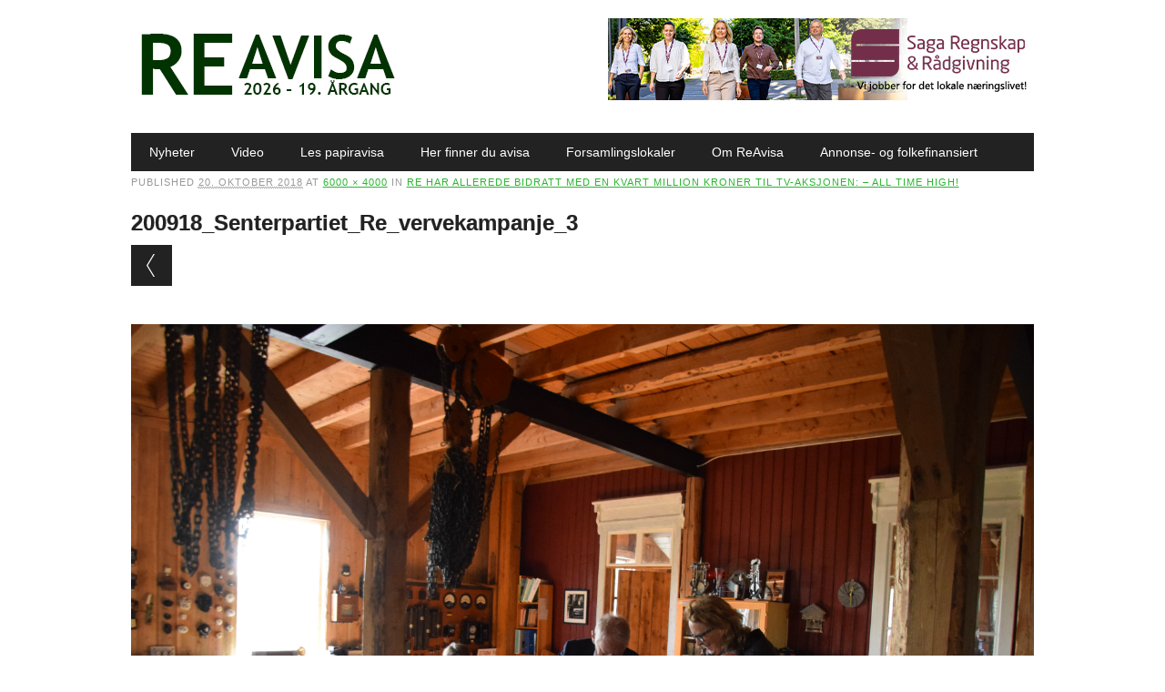

--- FILE ---
content_type: text/html; charset=UTF-8
request_url: https://www.reavisa.no/2018/10/20/re-allerede-bidratt-kvart-million-kroner-tv-aksjonen-all-time-high/200918_senterpartiet_re_vervekampanje_3/
body_size: 7342
content:
<!DOCTYPE html>
<html lang="nb-NO" class="no-js">
<head>
<meta charset="UTF-8" />
<meta name="viewport" content="width=device-width, initial-scale=1" />
<title>200918_Senterpartiet_Re_vervekampanje_3 - ReAvisa</title>
<link rel="profile" href="http://gmpg.org/xfn/11" />
<link rel="pingback" href="https://www.reavisa.no/xmlrpc.php" />

<meta name='robots' content='index, follow, max-image-preview:large, max-snippet:-1, max-video-preview:-1' />
	<style>img:is([sizes="auto" i], [sizes^="auto," i]) { contain-intrinsic-size: 3000px 1500px }</style>
	
	<!-- This site is optimized with the Yoast SEO plugin v26.8 - https://yoast.com/product/yoast-seo-wordpress/ -->
	<link rel="canonical" href="https://www.reavisa.no/2018/10/20/re-allerede-bidratt-kvart-million-kroner-tv-aksjonen-all-time-high/200918_senterpartiet_re_vervekampanje_3/" />
	<meta property="og:locale" content="nb_NO" />
	<meta property="og:type" content="article" />
	<meta property="og:title" content="200918_Senterpartiet_Re_vervekampanje_3 - ReAvisa" />
	<meta property="og:url" content="https://www.reavisa.no/2018/10/20/re-allerede-bidratt-kvart-million-kroner-tv-aksjonen-all-time-high/200918_senterpartiet_re_vervekampanje_3/" />
	<meta property="og:site_name" content="ReAvisa" />
	<meta property="og:image" content="https://www.reavisa.no/2018/10/20/re-allerede-bidratt-kvart-million-kroner-tv-aksjonen-all-time-high/200918_senterpartiet_re_vervekampanje_3" />
	<meta property="og:image:width" content="6000" />
	<meta property="og:image:height" content="4000" />
	<meta property="og:image:type" content="image/jpeg" />
	<meta name="twitter:card" content="summary_large_image" />
	<script type="application/ld+json" class="yoast-schema-graph">{"@context":"https://schema.org","@graph":[{"@type":"WebPage","@id":"https://www.reavisa.no/2018/10/20/re-allerede-bidratt-kvart-million-kroner-tv-aksjonen-all-time-high/200918_senterpartiet_re_vervekampanje_3/","url":"https://www.reavisa.no/2018/10/20/re-allerede-bidratt-kvart-million-kroner-tv-aksjonen-all-time-high/200918_senterpartiet_re_vervekampanje_3/","name":"200918_Senterpartiet_Re_vervekampanje_3 - ReAvisa","isPartOf":{"@id":"https://www.reavisa.no/#website"},"primaryImageOfPage":{"@id":"https://www.reavisa.no/2018/10/20/re-allerede-bidratt-kvart-million-kroner-tv-aksjonen-all-time-high/200918_senterpartiet_re_vervekampanje_3/#primaryimage"},"image":{"@id":"https://www.reavisa.no/2018/10/20/re-allerede-bidratt-kvart-million-kroner-tv-aksjonen-all-time-high/200918_senterpartiet_re_vervekampanje_3/#primaryimage"},"thumbnailUrl":"https://reavisa.blob.core.windows.net/reavisa/2018/10/200918_Senterpartiet_Re_vervekampanje_3.jpg","datePublished":"2018-10-20T11:25:04+00:00","breadcrumb":{"@id":"https://www.reavisa.no/2018/10/20/re-allerede-bidratt-kvart-million-kroner-tv-aksjonen-all-time-high/200918_senterpartiet_re_vervekampanje_3/#breadcrumb"},"inLanguage":"nb-NO","potentialAction":[{"@type":"ReadAction","target":["https://www.reavisa.no/2018/10/20/re-allerede-bidratt-kvart-million-kroner-tv-aksjonen-all-time-high/200918_senterpartiet_re_vervekampanje_3/"]}]},{"@type":"ImageObject","inLanguage":"nb-NO","@id":"https://www.reavisa.no/2018/10/20/re-allerede-bidratt-kvart-million-kroner-tv-aksjonen-all-time-high/200918_senterpartiet_re_vervekampanje_3/#primaryimage","url":"https://reavisa.blob.core.windows.net/reavisa/2018/10/200918_Senterpartiet_Re_vervekampanje_3.jpg","contentUrl":"https://reavisa.blob.core.windows.net/reavisa/2018/10/200918_Senterpartiet_Re_vervekampanje_3.jpg"},{"@type":"BreadcrumbList","@id":"https://www.reavisa.no/2018/10/20/re-allerede-bidratt-kvart-million-kroner-tv-aksjonen-all-time-high/200918_senterpartiet_re_vervekampanje_3/#breadcrumb","itemListElement":[{"@type":"ListItem","position":1,"name":"Hjem","item":"https://www.reavisa.no/"},{"@type":"ListItem","position":2,"name":"Re har allerede bidratt med en kvart million kroner til TV-aksjonen: &#8211; All time high!","item":"https://www.reavisa.no/2018/10/20/re-allerede-bidratt-kvart-million-kroner-tv-aksjonen-all-time-high/"},{"@type":"ListItem","position":3,"name":"200918_Senterpartiet_Re_vervekampanje_3"}]},{"@type":"WebSite","@id":"https://www.reavisa.no/#website","url":"https://www.reavisa.no/","name":"ReAvisa","description":"Nysgjerrig, skikkelig og stolt","potentialAction":[{"@type":"SearchAction","target":{"@type":"EntryPoint","urlTemplate":"https://www.reavisa.no/?s={search_term_string}"},"query-input":{"@type":"PropertyValueSpecification","valueRequired":true,"valueName":"search_term_string"}}],"inLanguage":"nb-NO"}]}</script>
	<!-- / Yoast SEO plugin. -->


<link rel="alternate" type="application/rss+xml" title="ReAvisa &raquo; strøm" href="https://www.reavisa.no/feed/" />
<link rel="alternate" type="application/rss+xml" title="ReAvisa &raquo; kommentarstrøm" href="https://www.reavisa.no/comments/feed/" />
<link rel="alternate" type="application/rss+xml" title="ReAvisa &raquo; 200918_Senterpartiet_Re_vervekampanje_3 kommentarstrøm" href="https://www.reavisa.no/2018/10/20/re-allerede-bidratt-kvart-million-kroner-tv-aksjonen-all-time-high/200918_senterpartiet_re_vervekampanje_3/feed/" />
<script type="text/javascript">
/* <![CDATA[ */
window._wpemojiSettings = {"baseUrl":"https:\/\/s.w.org\/images\/core\/emoji\/16.0.1\/72x72\/","ext":".png","svgUrl":"https:\/\/s.w.org\/images\/core\/emoji\/16.0.1\/svg\/","svgExt":".svg","source":{"concatemoji":"https:\/\/www.reavisa.no\/wp-includes\/js\/wp-emoji-release.min.js?ver=6.8.3"}};
/*! This file is auto-generated */
!function(s,n){var o,i,e;function c(e){try{var t={supportTests:e,timestamp:(new Date).valueOf()};sessionStorage.setItem(o,JSON.stringify(t))}catch(e){}}function p(e,t,n){e.clearRect(0,0,e.canvas.width,e.canvas.height),e.fillText(t,0,0);var t=new Uint32Array(e.getImageData(0,0,e.canvas.width,e.canvas.height).data),a=(e.clearRect(0,0,e.canvas.width,e.canvas.height),e.fillText(n,0,0),new Uint32Array(e.getImageData(0,0,e.canvas.width,e.canvas.height).data));return t.every(function(e,t){return e===a[t]})}function u(e,t){e.clearRect(0,0,e.canvas.width,e.canvas.height),e.fillText(t,0,0);for(var n=e.getImageData(16,16,1,1),a=0;a<n.data.length;a++)if(0!==n.data[a])return!1;return!0}function f(e,t,n,a){switch(t){case"flag":return n(e,"\ud83c\udff3\ufe0f\u200d\u26a7\ufe0f","\ud83c\udff3\ufe0f\u200b\u26a7\ufe0f")?!1:!n(e,"\ud83c\udde8\ud83c\uddf6","\ud83c\udde8\u200b\ud83c\uddf6")&&!n(e,"\ud83c\udff4\udb40\udc67\udb40\udc62\udb40\udc65\udb40\udc6e\udb40\udc67\udb40\udc7f","\ud83c\udff4\u200b\udb40\udc67\u200b\udb40\udc62\u200b\udb40\udc65\u200b\udb40\udc6e\u200b\udb40\udc67\u200b\udb40\udc7f");case"emoji":return!a(e,"\ud83e\udedf")}return!1}function g(e,t,n,a){var r="undefined"!=typeof WorkerGlobalScope&&self instanceof WorkerGlobalScope?new OffscreenCanvas(300,150):s.createElement("canvas"),o=r.getContext("2d",{willReadFrequently:!0}),i=(o.textBaseline="top",o.font="600 32px Arial",{});return e.forEach(function(e){i[e]=t(o,e,n,a)}),i}function t(e){var t=s.createElement("script");t.src=e,t.defer=!0,s.head.appendChild(t)}"undefined"!=typeof Promise&&(o="wpEmojiSettingsSupports",i=["flag","emoji"],n.supports={everything:!0,everythingExceptFlag:!0},e=new Promise(function(e){s.addEventListener("DOMContentLoaded",e,{once:!0})}),new Promise(function(t){var n=function(){try{var e=JSON.parse(sessionStorage.getItem(o));if("object"==typeof e&&"number"==typeof e.timestamp&&(new Date).valueOf()<e.timestamp+604800&&"object"==typeof e.supportTests)return e.supportTests}catch(e){}return null}();if(!n){if("undefined"!=typeof Worker&&"undefined"!=typeof OffscreenCanvas&&"undefined"!=typeof URL&&URL.createObjectURL&&"undefined"!=typeof Blob)try{var e="postMessage("+g.toString()+"("+[JSON.stringify(i),f.toString(),p.toString(),u.toString()].join(",")+"));",a=new Blob([e],{type:"text/javascript"}),r=new Worker(URL.createObjectURL(a),{name:"wpTestEmojiSupports"});return void(r.onmessage=function(e){c(n=e.data),r.terminate(),t(n)})}catch(e){}c(n=g(i,f,p,u))}t(n)}).then(function(e){for(var t in e)n.supports[t]=e[t],n.supports.everything=n.supports.everything&&n.supports[t],"flag"!==t&&(n.supports.everythingExceptFlag=n.supports.everythingExceptFlag&&n.supports[t]);n.supports.everythingExceptFlag=n.supports.everythingExceptFlag&&!n.supports.flag,n.DOMReady=!1,n.readyCallback=function(){n.DOMReady=!0}}).then(function(){return e}).then(function(){var e;n.supports.everything||(n.readyCallback(),(e=n.source||{}).concatemoji?t(e.concatemoji):e.wpemoji&&e.twemoji&&(t(e.twemoji),t(e.wpemoji)))}))}((window,document),window._wpemojiSettings);
/* ]]> */
</script>
<style id='wp-emoji-styles-inline-css' type='text/css'>

	img.wp-smiley, img.emoji {
		display: inline !important;
		border: none !important;
		box-shadow: none !important;
		height: 1em !important;
		width: 1em !important;
		margin: 0 0.07em !important;
		vertical-align: -0.1em !important;
		background: none !important;
		padding: 0 !important;
	}
</style>
<link rel='stylesheet' id='wp-polls-css' href='https://www.reavisa.no/wp-content/plugins/wp-polls/polls-css.css?ver=2.77.3' type='text/css' media='all' />
<style id='wp-polls-inline-css' type='text/css'>
.wp-polls .pollbar {
	margin: 1px;
	font-size: 6px;
	line-height: 8px;
	height: 8px;
	background-image: url('https://www.reavisa.no/wp-content/plugins/wp-polls/images/default/pollbg.gif');
	border: 1px solid #c8c8c8;
}

</style>
<link rel='stylesheet' id='newswire_style-css' href='https://www.reavisa.no/wp-content/themes/the-newswire/style.css?ver=6.8.3' type='text/css' media='all' />
<script type="text/javascript" src="https://www.reavisa.no/wp-includes/js/jquery/jquery.min.js?ver=3.7.1" id="jquery-core-js"></script>
<script type="text/javascript" src="https://www.reavisa.no/wp-includes/js/jquery/jquery-migrate.min.js?ver=3.4.1" id="jquery-migrate-js"></script>
<script type="text/javascript" id="samLayout-js-extra">
/* <![CDATA[ */
var samAjax = {"ajaxurl":"https:\/\/www.reavisa.no\/wp-content\/plugins\/_di-simple-ads-manager\/sam-ajax.php","loadurl":"https:\/\/www.reavisa.no\/wp-content\/plugins\/_di-simple-ads-manager\/sam-ajax-loader.php","load":"","mailer":"1","clauses":"[base64]","doStats":"0","container":"sam-container","place":"sam-place","ad":"sam-ad"};
/* ]]> */
</script>
<script type="text/javascript" src="https://www.reavisa.no/wp-content/plugins/_di-simple-ads-manager/js/sam-layout.min.js?ver=2.9.8.125" id="samLayout-js"></script>
<script type="text/javascript" src="https://www.reavisa.no/wp-content/themes/the-newswire/library/js/modernizr-2.6.2.min.js?ver=2.6.2" id="modernizr-js"></script>
<script type="text/javascript" src="https://www.reavisa.no/wp-includes/js/imagesloaded.min.js?ver=5.0.0" id="imagesloaded-js"></script>
<script type="text/javascript" src="https://www.reavisa.no/wp-content/themes/the-newswire/library/js/jquery.cycle2.min.js?ver=6.8.3" id="cycle2-js"></script>
<script type="text/javascript" src="https://www.reavisa.no/wp-content/themes/the-newswire/library/js/jquery.cycle2.tile.min.js?ver=6.8.3" id="cycle2_tile-js"></script>
<script type="text/javascript" src="https://www.reavisa.no/wp-content/themes/the-newswire/library/js/jquery.cycle2.shuffle.min.js?ver=6.8.3" id="cycle2_shuffle-js"></script>
<script type="text/javascript" src="https://www.reavisa.no/wp-content/themes/the-newswire/library/js/jquery.cycle2.scrollVert.min.js?ver=6.8.3" id="cycle2_scrollvert-js"></script>
<script type="text/javascript" src="https://www.reavisa.no/wp-includes/js/masonry.min.js?ver=4.2.2" id="masonry-js"></script>
<script type="text/javascript" src="https://www.reavisa.no/wp-includes/js/jquery/jquery.masonry.min.js?ver=3.1.2b" id="jquery-masonry-js"></script>
<script type="text/javascript" src="https://www.reavisa.no/wp-content/themes/the-newswire/library/js/scripts.js?ver=1.0.0" id="newswire_custom_js-js"></script>
<link rel="https://api.w.org/" href="https://www.reavisa.no/wp-json/" /><link rel="alternate" title="JSON" type="application/json" href="https://www.reavisa.no/wp-json/wp/v2/media/44445" /><link rel="EditURI" type="application/rsd+xml" title="RSD" href="https://www.reavisa.no/xmlrpc.php?rsd" />
<meta name="generator" content="WordPress 6.8.3" />
<link rel='shortlink' href='https://www.reavisa.no/?p=44445' />
<link rel="alternate" title="oEmbed (JSON)" type="application/json+oembed" href="https://www.reavisa.no/wp-json/oembed/1.0/embed?url=https%3A%2F%2Fwww.reavisa.no%2F2018%2F10%2F20%2Fre-allerede-bidratt-kvart-million-kroner-tv-aksjonen-all-time-high%2F200918_senterpartiet_re_vervekampanje_3%2F" />
<link rel="alternate" title="oEmbed (XML)" type="text/xml+oembed" href="https://www.reavisa.no/wp-json/oembed/1.0/embed?url=https%3A%2F%2Fwww.reavisa.no%2F2018%2F10%2F20%2Fre-allerede-bidratt-kvart-million-kroner-tv-aksjonen-all-time-high%2F200918_senterpartiet_re_vervekampanje_3%2F&#038;format=xml" />
	<style id="newswire-color-settings">
		        a, a:visited, .entry-title a:hover, .post-content ol li:before, .post-content ul li:before, .colortxt { 
            color: #29b530;
        }
        
        #search-box-wrap, #social-media a, #search-icon, nav[role=navigation] .menu > ul li a:hover, nav[role=navigation] .menu ul li.current-menu-item a, .nav ul li.current_page_item a, nav[role=navigation] .menu ul li.current_page_item a, .cat-meta-color, .colorbar, .pagination li a:hover, .pagination li.active a, #comment-nav-above a, #comment-nav-below a, #nav-above a:hover, #nav-below a:hover, #image-navigation a:hover, #sidebar .widget-title,  .commentlist .comment-reply-link, .commentlist .comment-reply-login, #respond #submit:hover {
            background-color: #29b530;
        }
        
				
				
		    </style>
		<style id="newswire-font-settings">
		
	
		
		
		
		
		
	</style>
	


</head>

<body class="attachment wp-singular attachment-template-default single single-attachment postid-44445 attachmentid-44445 attachment-jpeg wp-theme-the-newswire">




<div id="fb-root"></div>
<script>(function(d, s, id) {
  var js, fjs = d.getElementsByTagName(s)[0];
  if (d.getElementById(id)) return;
  js = d.createElement(s); js.id = id;
  js.src = "//connect.facebook.net/nb_NO/all.js#xfbml=1";
  fjs.parentNode.insertBefore(js, fjs);
}(document, 'script', 'facebook-jssdk'));</script>
<div id="wrapper">

    <div id="search-box-wrap">
        <div id="search-box">
           <div id="close-x">x</div>
           <form role="search" method="get" id="searchform" class="searchform" action="https://www.reavisa.no/">
				<div>
					<label class="screen-reader-text" for="s">Søk etter:</label>
					<input type="text" value="" name="s" id="s" />
					<input type="submit" id="searchsubmit" value="Søk" />
				</div>
			</form>        </div>
    </div>
    
    <div id="container">
        
    
        <header id="branding" role="banner">
      

          <div id="top-head" >


           


            <div id="top-nav" class="clearfix">
 
              <!--  <div class="cur-date">22. January 2026</div>-->
                            </div>
          
            <div id="social-media">
            
                                
                                
                                
                                
                                
                                
                                
                                
                                
                                
                                
                                
                                
             <!--   <div id="search-icon"></div>-->
    
            </div>
            
          </div>
        
          <div id="inner-header" class="clearfix">
          
            <div id="site-heading">
                                <div id="site-logo"><a href="https://www.reavisa.no/" title="ReAvisa" rel="home"><img src="https://reavisa.blob.core.windows.net/reavisa/2026/01/Nett-logo_ReAvisa-2026_NETT.jpg" alt="ReAvisa" /></a></div>
                            </div>
            
            
              <div id="newswire-banner" style="padding-top:20px">
          	
<!-- Add 468x60 Banner Code Below This Comment -->

<div class="ad"><div id='c7418_94_31' class='sam-container sam-place' data-sam='1'><a  href='https://sagarr.no/' target='_blank'><img src='https://reavisa.blob.core.windows.net/reavisa/2024/10/Saga-RR-2024-oktober_NETT-kopi.jpg'  alt=''  /></a></div></div>
          </div>
    
            <div class="clearfix"></div>
          </div>
          
            <nav id="access" role="navigation">
                <h1 class="assistive-text section-heading">Main menu</h1>
                <div class="skip-link screen-reader-text"><a href="#content" title="Skip to content">Skip to content</a></div>
    
                <div class="menu"><ul id="menu-meny" class="menu"><li id="menu-item-1771" class="menu-item menu-item-type-custom menu-item-object-custom menu-item-1771"><a href="/">Nyheter</a></li>
<li id="menu-item-12933" class="menu-item menu-item-type-taxonomy menu-item-object-category menu-item-12933"><a href="https://www.reavisa.no/category/video/">Video</a></li>
<li id="menu-item-12943" class="menu-item menu-item-type-taxonomy menu-item-object-category menu-item-12943"><a href="https://www.reavisa.no/category/reavisa-pa-papir/">Les papiravisa</a></li>
<li id="menu-item-16804" class="menu-item menu-item-type-post_type menu-item-object-page menu-item-16804"><a href="https://www.reavisa.no/hentesteder/">Her finner du avisa</a></li>
<li id="menu-item-16818" class="menu-item menu-item-type-post_type menu-item-object-page menu-item-16818"><a href="https://www.reavisa.no/forsamlingslokaler-i-re/">Forsamlingslokaler</a></li>
<li id="menu-item-1761" class="menu-item menu-item-type-post_type menu-item-object-page menu-item-1761"><a href="https://www.reavisa.no/om-reavisa/">Om ReAvisa</a></li>
<li id="menu-item-1811" class="menu-item menu-item-type-post_type menu-item-object-page menu-item-1811"><a href="https://www.reavisa.no/annon/">Annonse- og folkefinansiert</a></li>
</ul></div>    
            </nav><!-- #access -->
    
        </header><!-- #branding -->

    <div id="content" class="clearfix">
        
        <div id="main" class="clearfix" role="main">

			
				<article id="post-44445" class="post-44445 attachment type-attachment status-inherit hentry">
					<header class="entry-header">
                    <div class="entry-meta">
							Published <span class="entry-date"><abbr class="published" title="13:25">20. oktober 2018</abbr></span> at <a href="https://reavisa.blob.core.windows.net/reavisa/2018/10/200918_Senterpartiet_Re_vervekampanje_3.jpg" title="Link to full-size image">6000 &times; 4000</a> in <a href="https://www.reavisa.no/2018/10/20/re-allerede-bidratt-kvart-million-kroner-tv-aksjonen-all-time-high/" title="Return to Re har allerede bidratt med en kvart million kroner til TV-aksjonen: &#8211; All time high!" rel="gallery">Re har allerede bidratt med en kvart million kroner til TV-aksjonen: &#8211; All time high!</a>													</div><!-- .entry-meta -->
						<h1 class="entry-title">200918_Senterpartiet_Re_vervekampanje_3</h1>

					</header><!-- .entry-header -->
                    
                    <nav id="image-navigation">
                        <span class="previous-image"><a href='https://www.reavisa.no/2018/10/20/re-allerede-bidratt-kvart-million-kroner-tv-aksjonen-all-time-high/200918_senterpartiet_re_vervekampanje_2/'>&larr; Previous</a></span>
                        <span class="next-image"></span>
                    </nav><!-- #image-navigation -->

					<div class="entry-content post-content">

						<div class="entry-attachment">
							<div class="attachment">
								
								<a href="https://www.reavisa.no/2018/10/20/re-allerede-bidratt-kvart-million-kroner-tv-aksjonen-all-time-high/200918_senterpartiet_re_vervekampanje_4/" title="200918_Senterpartiet_Re_vervekampanje_3" rel="attachment"><img width="1200" height="800" src="https://reavisa.blob.core.windows.net/reavisa/2018/10/200918_Senterpartiet_Re_vervekampanje_3.jpg" class="attachment-1200x1200 size-1200x1200" alt="" decoding="async" fetchpriority="high" srcset="https://reavisa.blob.core.windows.net/reavisa/2018/10/200918_Senterpartiet_Re_vervekampanje_3.jpg 6000w, https://reavisa.blob.core.windows.net/reavisa/2018/10/200918_Senterpartiet_Re_vervekampanje_3-300x200.jpg 300w, https://reavisa.blob.core.windows.net/reavisa/2018/10/200918_Senterpartiet_Re_vervekampanje_3-768x512.jpg 768w, https://reavisa.blob.core.windows.net/reavisa/2018/10/200918_Senterpartiet_Re_vervekampanje_3-1024x683.jpg 1024w" sizes="(max-width: 1200px) 100vw, 1200px" /></a>
							</div><!-- .attachment -->

													</div><!-- .entry-attachment -->

												
					</div><!-- .entry-content -->

					<footer class="entry-meta">
													Trackbacks are closed, but you can <a class="comment-link" href="#respond" title="Post a comment">post a comment</a>.																	</footer><!-- .entry-meta -->
				</article><!-- #post-44445 -->

				
<div id="comments" class="comments-area">

<!--<div class="fb-comments" data-href="https://www.reavisa.no/2018/10/20/re-allerede-bidratt-kvart-million-kroner-tv-aksjonen-all-time-high/200918_senterpartiet_re_vervekampanje_3/" data-num-posts="20" ></div> -->



</div><!-- .comments-area -->


			
			</div>
		</div>

	</div><!-- #container -->

	<div class="push"></div>

</div><!-- #wrapper -->

<footer id="colophon" role="contentinfo">
		<div id="site-generator">

			&copy; ReAvisa                        <div>Ormis © Media 2015 
ReAvisa.no er levert av Ormis Media 
Kopiering og / eller videreformidling materale (tekst, bilder, lyd og video) er ikke tillatt. Kontakt ReAvisa på post@reavisa.no</div>
		</div>
	</footer><!-- #colophon -->

<script type="speculationrules">
{"prefetch":[{"source":"document","where":{"and":[{"href_matches":"\/*"},{"not":{"href_matches":["\/wp-*.php","\/wp-admin\/*","\/wp-content\/uploads\/*","\/wp-content\/*","\/wp-content\/plugins\/*","\/wp-content\/themes\/the-newswire\/*","\/*\\?(.+)"]}},{"not":{"selector_matches":"a[rel~=\"nofollow\"]"}},{"not":{"selector_matches":".no-prefetch, .no-prefetch a"}}]},"eagerness":"conservative"}]}
</script>
<script type="text/javascript" id="wp-polls-js-extra">
/* <![CDATA[ */
var pollsL10n = {"ajax_url":"https:\/\/www.reavisa.no\/wp-admin\/admin-ajax.php","text_wait":"Your last request is still being processed. Please wait a while ...","text_valid":"Please choose a valid poll answer.","text_multiple":"Maximum number of choices allowed: ","show_loading":"1","show_fading":"1"};
/* ]]> */
</script>
<script type="text/javascript" src="https://www.reavisa.no/wp-content/plugins/wp-polls/polls-js.js?ver=2.77.3" id="wp-polls-js"></script>
<script>
  (function(i,s,o,g,r,a,m){i['GoogleAnalyticsObject']=r;i[r]=i[r]||function(){
  (i[r].q=i[r].q||[]).push(arguments)},i[r].l=1*new Date();a=s.createElement(o),
  m=s.getElementsByTagName(o)[0];a.async=1;a.src=g;m.parentNode.insertBefore(a,m)
  })(window,document,'script','//www.google-analytics.com/analytics.js','ga');

  ga('create', 'UA-9963845-1', 'auto');
  ga('send', 'pageview');

</script>

</body>
</html>